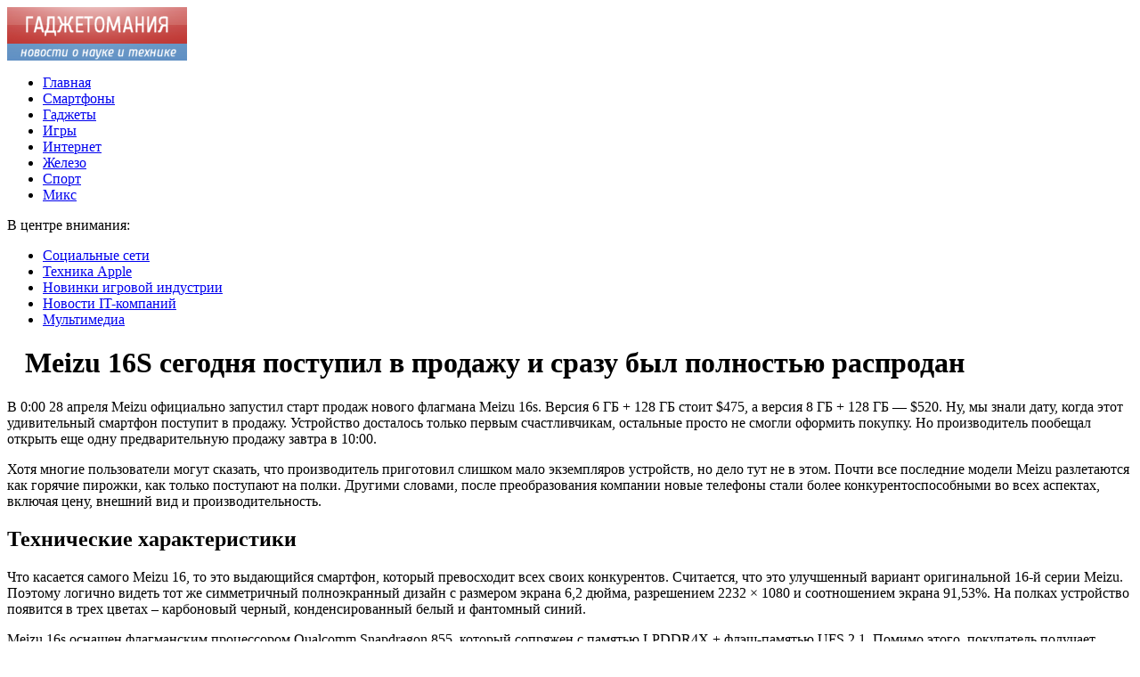

--- FILE ---
content_type: text/html; charset=UTF-8
request_url: http://www.thegreysanatomywiki.com/2019/04/meizu-16s-%D1%81%D0%B5%D0%B3%D0%BE%D0%B4%D0%BD%D1%8F-%D0%BF%D0%BE%D1%81%D1%82%D1%83%D0%BF%D0%B8%D0%BB-%D0%B2-%D0%BF%D1%80%D0%BE%D0%B4%D0%B0%D0%B6%D1%83-%D0%B8-%D1%81%D1%80%D0%B0%D0%B7%D1%83/
body_size: 5904
content:
<!DOCTYPE html PUBLIC "-//W3C//DTD XHTML 1.0 Transitional//EN" "http://www.w3.org/TR/xhtml1/DTD/xhtml1-transitional.dtd">
<html xmlns="http://www.w3.org/1999/xhtml">
<head>
<meta http-equiv="Content-Type" content="text/html; charset=utf-8" />

<title>Meizu 16S сегодня поступил в продажу и сразу был полностью распродан</title>
<meta name="description" content="В 0:00 28 апреля Meizu официально запустил старт продаж нового флагмана Meizu 16s. Версия 6 ГБ + 128 ГБ стоит $475, а версия 8 ГБ + 128 ГБ — $520. Ну, мы знали дату, когда этот удивительный смартфон поступит в продажу. Устройство досталось только первым счастливчикам, остальные просто не смогли оформить покупку." />


<link rel="Shortcut Icon" href="http://www.thegreysanatomywiki.com/favicon.png" type="image/x-icon" />
<link rel="stylesheet" href="http://www.thegreysanatomywiki.com/wp-content/themes/nauka/style.css" type="text/css" />
<script src="//ajax.googleapis.com/ajax/libs/jquery/2.1.4/jquery.min.js"></script>
<link href='http://fonts.googleapis.com/css?family=Cuprum:400,400italic&subset=cyrillic' rel='stylesheet' type='text/css'><link rel="canonical" href="http://www.thegreysanatomywiki.com/2019/04/meizu-16s-%d1%81%d0%b5%d0%b3%d0%be%d0%b4%d0%bd%d1%8f-%d0%bf%d0%be%d1%81%d1%82%d1%83%d0%bf%d0%b8%d0%bb-%d0%b2-%d0%bf%d1%80%d0%be%d0%b4%d0%b0%d0%b6%d1%83-%d0%b8-%d1%81%d1%80%d0%b0%d0%b7%d1%83/" />
</head>

<body>
<div id="wrapper2">

<div id="header">
	<div id="logo"><a href="http://www.thegreysanatomywiki.com/" title="Гаджетомания - новости о науке и технике"><img src="http://www.thegreysanatomywiki.com/logo.png" width="202" height="60" alt="Гаджетомания - новости о науке и технике" title="Гаджетомания - новости о науке и технике" /></a></div>
	<div id="zalos">
		<ul class="menu">
			<li><a href="http://www.thegreysanatomywiki.com/">Главная</a></li>
			<li><a href="http://www.thegreysanatomywiki.com/smartfonyi/">Смартфоны</a></li>
			<li><a href="http://www.thegreysanatomywiki.com/gadzhetyi/">Гаджеты</a></li>
			<li><a href="http://www.thegreysanatomywiki.com/igryi/">Игры</a></li>
			<li><a href="http://www.thegreysanatomywiki.com/internet/">Интернет</a></li>
			<li><a href="http://www.thegreysanatomywiki.com/zhelezo/">Железо</a></li>
			<li><a href="http://www.thegreysanatomywiki.com/sport/">Спорт</a></li>
			<li><a href="http://www.thegreysanatomywiki.com/mixnews/">Микс</a></li>
		</ul>
	</div>
</div>


<!--noindex-->
<div id="storl">
	<div class="prestol">В центре внимания:</div>
	<div class="infocus2">
		<ul>
			<li><a href="http://www.thegreysanatomywiki.com/index.php?s=%D1%81%D0%BE%D1%86%D0%B8%D0%B0%D0%BB%D1%8C%D0%BD">Социальные сети</a></li>
			<li><a href="http://www.thegreysanatomywiki.com/index.php?s=apple">Техника Apple</a></li>
			<li><a href="http://www.thegreysanatomywiki.com/index.php?s=%D0%B8%D0%B3%D1%80%D0%B0">Новинки игровой индустрии</a></li>
			<li><a href="http://www.thegreysanatomywiki.com/index.php?s=%D0%BA%D0%BE%D0%BC%D0%BF%D0%B0%D0%BD%D0%B8">Новости IT-компаний</a></li>
			<li><a href="http://www.thegreysanatomywiki.com/index.php?s=%D0%B0%D1%83%D0%B4%D0%B8%D0%BE">Мультимедиа</a></li>
		</ul>
	</div>		
</div>
<!--/noindex-->

<div id="container">
<div id="maincont">

		<div id="xpost">
	<div class="lokza"><img src="http://www.thegreysanatomywiki.com/wp-content/themes/nauka/images/h2.jpg" align="left" style="margin-right:6px; margin-top:3px;" width="14" height="16" /><h1>Meizu 16S сегодня поступил в продажу и сразу был полностью распродан</h1></div>


	<div class="voter">

	<p>В 0:00 28 апреля Meizu официально запустил старт продаж нового флагмана Meizu 16s. Версия 6 ГБ + 128 ГБ стоит $475, а версия 8 ГБ + 128 ГБ — $520. Ну, мы знали дату, когда этот удивительный смартфон поступит в продажу. Устройство досталось только первым счастливчикам, остальные просто не смогли оформить покупку. Но производитель пообещал открыть еще одну предварительную продажу завтра в 10:00.</p>
<p>Хотя многие пользователи могут сказать, что производитель приготовил слишком мало экземпляров устройств, но дело тут не в этом. Почти все последние модели Meizu разлетаются как горячие пирожки, как только поступают на полки. Другими словами, после преобразования компании новые телефоны стали более конкурентоспособными во всех аспектах, включая цену, внешний вид и производительность.</p>
<h2>Технические характеристики</h2>
<p>Что касается самого Meizu 16, то это выдающийся смартфон, который превосходит всех своих конкурентов. Считается, что это улучшенный вариант оригинальной 16-й серии Meizu. Поэтому логично видеть тот же симметричный полноэкранный дизайн с размером экрана 6,2 дюйма, разрешением 2232 × 1080 и соотношением экрана 91,53%. На полках устройство появится в трех цветах – карбоновый черный, конденсированный белый и фантомный синий.</p>
<p>Meizu 16s оснащен флагманским процессором Qualcomm Snapdragon 855, который сопряжен с памятью LPDDR4X + флэш-памятью UFS 2.1. Помимо этого, покупатель получает фронтальную 20-мегапиксельную и 48MP + 20MP камеру, расположенная сзади. В одной из камер расположена линза Sony IMX586 CMOS, которая поддерживает OIS. Емкость аккумулятора составляет 3600 мАч.</p>
<p><!--noindex--><a href="http://www.thegreysanatomywiki.com/red.php?https://prostomob.com/4299-meizu-16s-segodnya-postupil-v-prodazhu-i-srazu-byl-polnostyu-rasprodan" rel="nofollow noopener noreferrer" target="_blank">Источник</a><!--/noindex--></p>
	</div>
	


	<table cellspacing="0" cellpadding="0" border="0" style="margin-bottom:14px;" id="readie"><tr>
	<td align="left" width="117"><img src="http://www.thegreysanatomywiki.com/wp-content/themes/nauka/images/readalso.jpg" width="126" height="14" alt="Читайте также" /></td>
	<td width="100%" style="background-image: url(http://www.thegreysanatomywiki.com/wp-content/themes/nauka/images/linex.jpg);"></td>
	</tr></table>



	<div id="reals">	
		<div id="readalsop2">
			<ul>
								<li><a href="http://www.thegreysanatomywiki.com/2025/08/kakie-est-bonusy-u-onzi/">Какие есть бонусы у онлайн казино</a></li>
								<li><a href="http://www.thegreysanatomywiki.com/2025/08/skrytye-sokrovishha-katalogov-zapchastej-vaz/">Скрытые сокровища: каталогов запчастей ВАЗ</a></li>
								<li><a href="http://www.thegreysanatomywiki.com/2025/07/sovershenstvo-na-kolesah-kak-lexus-menyaet-predstavlenie-o-premiume/">Совершенство на колесах: как Lexus меняет представление о премиуме</a></li>
								<li><a href="http://www.thegreysanatomywiki.com/2025/07/popolnenie-steam-tehnologii-i-podvodnye-kamni/">Пополнение Steam: технологии и подводные камни</a></li>
								<li><a href="http://www.thegreysanatomywiki.com/2025/07/innovaczii-v-mire-smartfonov-xiaomi-vzglyad-v-budushhee/">Инновации в мире смартфонов Xiaomi: взгляд в будущее</a></li>
				      
			</ul>
		</div>
	</div>
	

	
	
	</div>
		

	<div id="addmysoc">
		<div id="postsoc1">
		<!--noindex-->
		<img src="http://www.thegreysanatomywiki.com/wp-content/themes/nauka/images/addsoc1.jpg" width="24" height="24" alt="Поделиться в VK" style="cursor:pointer;" onclick="window.open('http://vkontakte.ru/share.php?url=http://www.thegreysanatomywiki.com/2019/04/meizu-16s-%d1%81%d0%b5%d0%b3%d0%be%d0%b4%d0%bd%d1%8f-%d0%bf%d0%be%d1%81%d1%82%d1%83%d0%bf%d0%b8%d0%bb-%d0%b2-%d0%bf%d1%80%d0%be%d0%b4%d0%b0%d0%b6%d1%83-%d0%b8-%d1%81%d1%80%d0%b0%d0%b7%d1%83/','gener','width=500,height=400,top='+((screen.height-400)/2)+',left='+((screen.width-500)/2)+',toolbar=no,location=no,directories=no,status=no,menubar=no,scrollbars=no,resizable=no')" />
		<img src="http://www.thegreysanatomywiki.com/wp-content/themes/nauka/images/addsoc2.jpg" width="24" height="24" alt="Поделиться в Facebook" style="cursor:pointer;" onclick="window.open('http://www.facebook.com/sharer.php?u=http://www.thegreysanatomywiki.com/2019/04/meizu-16s-%d1%81%d0%b5%d0%b3%d0%be%d0%b4%d0%bd%d1%8f-%d0%bf%d0%be%d1%81%d1%82%d1%83%d0%bf%d0%b8%d0%bb-%d0%b2-%d0%bf%d1%80%d0%be%d0%b4%d0%b0%d0%b6%d1%83-%d0%b8-%d1%81%d1%80%d0%b0%d0%b7%d1%83/','gener','width=500,height=400,top='+((screen.height-400)/2)+',left='+((screen.width-500)/2)+',toolbar=no,location=no,directories=no,status=no,menubar=no,scrollbars=no,resizable=no')" />
		<a href="http://www.thegreysanatomywiki.com/red.php?http://twitter.com/home?status=Meizu 16S сегодня поступил в продажу и сразу был полностью распродан - http://www.thegreysanatomywiki.com/2019/04/meizu-16s-%d1%81%d0%b5%d0%b3%d0%be%d0%b4%d0%bd%d1%8f-%d0%bf%d0%be%d1%81%d1%82%d1%83%d0%bf%d0%b8%d0%bb-%d0%b2-%d0%bf%d1%80%d0%be%d0%b4%d0%b0%d0%b6%d1%83-%d0%b8-%d1%81%d1%80%d0%b0%d0%b7%d1%83/" target="_blank" rel="nofollow"><img src="http://www.thegreysanatomywiki.com/wp-content/themes/nauka/images/addsoc3.jpg" width="24" height="24" alt="Поделиться в Twitter" /></a>
		<a href="http://www.thegreysanatomywiki.com/red.php?http://www.livejournal.com/update.bml?subject=Meizu 16S сегодня поступил в продажу и сразу был полностью распродан&event=Meizu 16S сегодня поступил в продажу и сразу был полностью распроданE%3Cbr%2F%3E%3Cbr%2F%3E%3Ca+href%3D%22http://www.thegreysanatomywiki.com/2019/04/meizu-16s-%d1%81%d0%b5%d0%b3%d0%be%d0%b4%d0%bd%d1%8f-%d0%bf%d0%be%d1%81%d1%82%d1%83%d0%bf%d0%b8%d0%bb-%d0%b2-%d0%bf%d1%80%d0%be%d0%b4%d0%b0%d0%b6%d1%83-%d0%b8-%d1%81%d1%80%d0%b0%d0%b7%d1%83/%22+target%3D%22_blank%22%3EДетальніше на www.thegreysanatomywiki.com%3C%2Fa%3E&transform=1" target="_blank" rel="nofollow"><img src="http://www.thegreysanatomywiki.com/wp-content/themes/nauka/images/addsoc4.jpg" width="24" height="24" alt="Поделиться в ЖЖ" /></a>
		<img src="http://www.thegreysanatomywiki.com/wp-content/themes/nauka/images/addsoc5.jpg" width="24" height="24" alt="Поделиться в ММ" style="cursor:pointer;" onclick="window.open('http://connect.mail.ru/share?share_url=http://www.thegreysanatomywiki.com/2019/04/meizu-16s-%d1%81%d0%b5%d0%b3%d0%be%d0%b4%d0%bd%d1%8f-%d0%bf%d0%be%d1%81%d1%82%d1%83%d0%bf%d0%b8%d0%bb-%d0%b2-%d0%bf%d1%80%d0%be%d0%b4%d0%b0%d0%b6%d1%83-%d0%b8-%d1%81%d1%80%d0%b0%d0%b7%d1%83/','gener','width=512,height=332,top='+((screen.height-332)/2)+',left='+((screen.width-512)/2)+',toolbar=no,location=no,directories=no,status=no,menubar=no,scrollbars=no,resizable=no')" />
		<img src="http://www.thegreysanatomywiki.com/wp-content/themes/nauka/images/addsoc8.jpg" width="24" height="24" alt="Поделиться в Одноклассниках" style="cursor:pointer;" onclick="window.open('http://www.odnoklassniki.ru/dk?st.cmd=addShare&st.s=0&st._surl==http://www.thegreysanatomywiki.com/2019/04/meizu-16s-%d1%81%d0%b5%d0%b3%d0%be%d0%b4%d0%bd%d1%8f-%d0%bf%d0%be%d1%81%d1%82%d1%83%d0%bf%d0%b8%d0%bb-%d0%b2-%d0%bf%d1%80%d0%be%d0%b4%d0%b0%d0%b6%d1%83-%d0%b8-%d1%81%d1%80%d0%b0%d0%b7%d1%83/','gener','width=580,height=420,top='+((screen.height-420)/2)+',left='+((screen.width-580)/2)+',toolbar=no,location=no,directories=no,status=no,menubar=no,scrollbars=no,resizable=no')" />
		<!--/noindex-->
		</div>
		<div class="podna"><p>28.04.2019 16:49 | Сергей Курпатов</p></div>
	</div>

	
	
	
	
	
</div>
	
	
	
<div id="sideright">


		<!--noindex-->
		<div id="ssearch">
		<form method="get" action="/index.php">
		<div id="sinp"><p>Поиск: <input type="text" name="s" /></p></div>
		<div id="sbut"><img src="http://www.thegreysanatomywiki.com/wp-content/themes/nauka/images/s.jpg" width="15" height="15" alt="Поиск" /></div>
		</form>		
		</div>
		<!--/noindex-->
		
		
		
		<div class="rakap">Последние новости</div>
		<div class="allnew">
		<ul>
								<li><span>22:15</span> <a href="http://www.thegreysanatomywiki.com/2025/08/kakie-est-bonusy-u-onzi/">Какие есть бонусы у онлайн казино</a></li>
								<li><span>22:10</span> <a href="http://www.thegreysanatomywiki.com/2025/08/skrytye-sokrovishha-katalogov-zapchastej-vaz/">Скрытые сокровища: каталогов запчастей ВАЗ</a></li>
								<li><span>0:23</span> <a href="http://www.thegreysanatomywiki.com/2025/07/sovershenstvo-na-kolesah-kak-lexus-menyaet-predstavlenie-o-premiume/">Совершенство на колесах: как Lexus меняет представление о премиуме</a></li>
								<li><span>23:59</span> <a href="http://www.thegreysanatomywiki.com/2025/07/popolnenie-steam-tehnologii-i-podvodnye-kamni/">Пополнение Steam: технологии и подводные камни</a></li>
								<li><span>20:45</span> <a href="http://www.thegreysanatomywiki.com/2025/07/innovaczii-v-mire-smartfonov-xiaomi-vzglyad-v-budushhee/">Инновации в мире смартфонов Xiaomi: взгляд в будущее</a></li>
								<li><span>20:38</span> <a href="http://www.thegreysanatomywiki.com/2025/07/podderzhka-nadezhnosti-innovaczionnye-gvozdi-dlya-krepezha/">Поддержка надежности: Инновационные гвозди для крепежа</a></li>
								<li><span>9:54</span> <a href="http://www.thegreysanatomywiki.com/2025/07/ne-vklyuchaetsya-noutbuk-sekrety-domashnih-reshenij/">Не включается ноутбук? Секреты домашних решений</a></li>
								<li><span>21:55</span> <a href="http://www.thegreysanatomywiki.com/2025/07/estetika-i-energoeffektivnost-alyuminievyh-konstrukczij-dlya-doma/">Эстетика и энергоэффективность алюминиевых конструкций для дома</a></li>
								<li><span>2:33</span> <a href="http://www.thegreysanatomywiki.com/2025/07/platina-sekrety-vygodnoj-prodazhi-v-moskve/">Платина: секреты выгодной продажи в Москве</a></li>
								<li><span>17:22</span> <a href="http://www.thegreysanatomywiki.com/2025/06/pogruzhenie-v-mir-privatnyh-igrovyh-hitrostej/">Погружение в мир приватных игровых хитростей</a></li>
								<li><span>22:01</span> <a href="http://www.thegreysanatomywiki.com/2025/06/piony-sekrety-sozdaniya-nezabyvaemyh-kompoziczij/">Пионы: секреты создания незабываемых композиций</a></li>
								<li><span>1:39</span> <a href="http://www.thegreysanatomywiki.com/2025/06/digital-strategiya-dlya-malogo-i-srednego-biznesa-s-chego-nachat/">Digital-стратегия для малого и среднего бизнеса: с чего начать</a></li>
								<li><span>20:19</span> <a href="http://www.thegreysanatomywiki.com/2025/04/rabota-v-polshe-sekrety-uspeshnogo-trudoustrojstva/">Работа в Польше: Секреты успешного трудоустройства</a></li>
								<li><span>2:10</span> <a href="http://www.thegreysanatomywiki.com/2025/04/prezentac-shho-zapamyatovuyutsya-mistecz/">Презентації, що запам'ятовуються: мистецтво вражати</a></li>
								<li><span>0:58</span> <a href="http://www.thegreysanatomywiki.com/2025/02/morskie-perevozki-kak-mm-transformiruet-logistiku/">Морские перевозки: Как M&#038;M Трансформирует Логистику</a></li>
								<li><span>1:32</span> <a href="http://www.thegreysanatomywiki.com/2024/12/betononasosy-klyuch-k-uspeshnomu-stroitelstvu/">Бетононасосы: ключ к успешному строительству</a></li>
								<li><span>4:25</span> <a href="http://www.thegreysanatomywiki.com/2024/12/optimizirovannye-resheniya-dlya-virtualnogo-hostinga/">Оптимизированные решения для виртуального хостинга</a></li>
				 		
			<li><span>16:49</span> <a href="http://www.thegreysanatomywiki.com/2019/05/kofeynyiy-apparat/">Кофейный аппарат</a></li>
			<li><span>16:49</span> <a href="http://www.thegreysanatomywiki.com/reports.html">Отчеты по Википедии</a></li>
		</ul>
		</div>





		
		<div id="xsocialx">
		<div id="mysocialx">
		<img src="http://www.thegreysanatomywiki.com/wp-content/themes/nauka/images/skoba1.jpg" width="15" height="36" />
		</div>
		<!--noindex-->
		<div id="mysocial">
		<a href="http://www.thegreysanatomywiki.com/red.php?https://vk.com/" rel="nofollow" target="_blank"><img src="http://www.thegreysanatomywiki.com/wp-content/themes/nauka/images/social1.jpg" width="24" height="24" alt="Гаджетомания в VK" /></a>
		</div>
		<div id="mysocial">
		<a href="http://www.thegreysanatomywiki.com/red.php?https://www.facebook.com/" rel="nofollow" target="_blank"><img src="http://www.thegreysanatomywiki.com/wp-content/themes/nauka/images/social7.jpg" width="24" height="24" alt="Гаджетомания в Facebook" /></a>
		</div>
		<div id="mysocial">
		<a href="http://www.thegreysanatomywiki.com/red.php?https://twitter.com/" rel="nofollow" target="_blank"><img src="http://www.thegreysanatomywiki.com/wp-content/themes/nauka/images/social5.jpg" width="24" height="24" alt="Гаджетомания в Твиттере" /></a>
		</div>
		<div id="mysocial">
		<a href="http://www.thegreysanatomywiki.com/red.php?https://plus.google.com/" rel="nofollow" target="_blank"><img src="http://www.thegreysanatomywiki.com/wp-content/themes/nauka/images/social8.jpg" width="24" height="24" alt="Гаджетомания в Google+" /></a>
		</div>
		<!--/noindex-->
		<div id="mysocialx">
		<img src="http://www.thegreysanatomywiki.com/wp-content/themes/nauka/images/skoba2.jpg" width="14" height="36" />
		</div>
		</div>


</div> 	

</div>
</div>

<!-- FOOTER -->
<div id="storl2">
	<div class="lokao">
		Все права защищены &copy; 2007-2026 <a href="http://www.thegreysanatomywiki.com/">Гаджетомания</a>
		<div class="liners"><img src="http://1by.by/mails/thegreysanatomywikicom.png" /> | <a href="http://www.thegreysanatomywiki.com/sitemap.xml">XML</a> | <a href="http://www.thegreysanatomywiki.com/sitemap/">HTML</a> | <a href="http://www.thegreysanatomywiki.com/sitemapx.xml">SM</a></div>
	</div>		
</div>
<!--noindex--><div id="storl3">Любое копирование материалов с сайта www.thegreysanatomywiki.com без ссылки на источник запрещено.</div><!--/noindex-->

<!-- /FOOTER -->

<!--noindex-->
    <script>
    document.addEventListener("DOMContentLoaded", function() {
      var lazyImages = [].slice.call(document.querySelectorAll("img.lazyload"));
      if ("IntersectionObserver" in window) {
        var lazyImageObserver = new IntersectionObserver(function(entries, observer) {
          entries.forEach(function(entry) {
            if (entry.isIntersecting) {
              var lazyImage = entry.target;
              lazyImage.src = lazyImage.dataset.src;
              lazyImageObserver.unobserve(lazyImage);
            }
          });
        });
        lazyImages.forEach(function(lazyImage) {
          lazyImageObserver.observe(lazyImage);
        });
      } else {
        // Фоллбек на обычную загрузку изображений, если Intersection Observer не поддерживается.
        lazyImages.forEach(function(lazyImage) {
          lazyImage.src = lazyImage.dataset.src;
        });
      }
    });
    </script>
    <!--/noindex-->
</body>
</html>